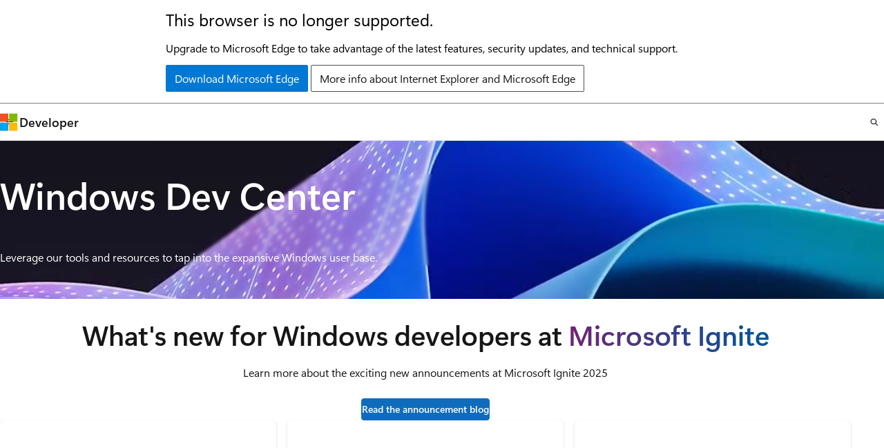

--- FILE ---
content_type: text/html
request_url: https://developer.microsoft.com/en-us/windows/
body_size: 7068
content:
 <!DOCTYPE html>
		<html
			class="layout layout-single    marketing show-breadcrumb default-focus"
			lang="en-us"
			dir="ltr"
			data-authenticated="false"
			data-auth-status-determined="false"
			data-target="docs"
			x-ms-format-detection="none"
		>
			
		<head>
			<title>Windows Dev Center | Microsoft Developer</title>
			<meta charset="utf-8" />
			<meta name="viewport" content="width=device-width, initial-scale=1.0" />
			<meta name="color-scheme" content="light dark" />

			<meta name="description" content="Content, samples, downloads, design inspiration, and other resources you need to complete your app or game development project for Windows." />
			<link rel="canonical" href="https://developer.microsoft.com/en-us/windows/" /> 

			<!-- Non-customizable open graph and sharing-related metadata -->
			<meta name="twitter:card" content="summary_large_image" />
			<meta name="twitter:site" content="@MicrosoftLearn" />
			<meta property="og:type" content="website" />
			<meta property="og:image:alt" content="Microsoft Learn" />
			<meta property="og:image" content="https://learn.microsoft.com/en-us/media/open-graph-image.png" />
			<!-- Page specific open graph and sharing-related metadata -->
			<meta property="og:title" content="Windows Dev Center" />
			<meta property="og:url" content="https://developer.microsoft.com/en-us/windows/" />
			<meta property="og:description" content="Content, samples, downloads, design inspiration, and other resources you need to complete your app or game development project for Windows." />
			<meta name="platform_id" content="d7ef211b-f9a5-464a-8ba6-48247d0698ab" /> 
			<meta name="locale" content="en-us" />
			  
			<meta name="uhfHeaderId" content="win-dev-center-header" />

			<meta name="page_type" content="marketing" />

			<!--page specific meta tags-->
			

			<!-- custom meta tags -->
			
		<meta name="schema" content="Marketing" />
	
		<meta name="breadcrumb_path" content="/windows/breadcrumb/toc.json" />
	
		<meta name="feedback_system" content="None" />
	
		<meta name="author" content="jdanyow" />
	
		<meta name="document_id" content="beebf6d4-cc29-46c0-ce75-d56f07ad2041" />
	
		<meta name="document_version_independent_id" content="beebf6d4-cc29-46c0-ce75-d56f07ad2041" />
	
		<meta name="updated_at" content="2025-11-18T15:52:00Z" />
	
		<meta name="original_content_git_url" content="https://github.com/MicrosoftDocs/dev-center/blob/live/dev-windows/index.yml" />
	
		<meta name="gitcommit" content="https://github.com/MicrosoftDocs/dev-center/blob/5663938f464ed490625e4b0863b3440bb721c8e8/dev-windows/index.yml" />
	
		<meta name="git_commit_id" content="5663938f464ed490625e4b0863b3440bb721c8e8" />
	
		<meta name="site_name" content="dev.microsoft.com" />
	
		<meta name="depot_name" content="MSDN.dev-windows" />
	
		<meta name="feedback_product_url" content="" />
	
		<meta name="feedback_help_link_type" content="" />
	
		<meta name="feedback_help_link_url" content="" />
	
		<meta name="asset_id" content="index" />
	
		<meta name="moniker_range_name" content="" />
	
		<meta name="item_type" content="Content" />
	
		<meta name="source_path" content="dev-windows/index.yml" />
	
		<meta name="github_feedback_content_git_url" content="https://github.com/MicrosoftDocs/dev-center/blob/live/dev-windows/index.yml" />
	 

			<!-- assets and js globals -->
			
			<link rel="stylesheet" href="/static/assets/0.4.03298.7395-d35a3215/styles/site-ltr.css" />
			
			
			<script src="https://wcpstatic.microsoft.com/mscc/lib/v2/wcp-consent.js"></script>
			<script src="https://js.monitor.azure.com/scripts/c/ms.jsll-4.min.js"></script>
			<script src="/_themes/docs.theme/master/en-us/_themes/global/deprecation.js"></script>

			<!-- msdocs global object -->
			<script id="msdocs-script">
		var msDocs = {
  "environment": {
    "accessLevel": "online",
    "azurePortalHostname": "portal.azure.com",
    "reviewFeatures": false,
    "supportLevel": "production",
    "systemContent": false,
    "siteName": "developer",
    "legacyHosting": false
  },
  "data": {
    "contentLocale": "en-us",
    "contentDir": "ltr",
    "userLocale": "en-us",
    "userDir": "ltr",
    "pageTemplate": "Marketing",
    "brand": "developer",
    "context": {},
    "standardFeedback": false,
    "showFeedbackReport": false,
    "feedbackHelpLinkType": "",
    "feedbackHelpLinkUrl": "",
    "feedbackSystem": "None",
    "feedbackGitHubRepo": "",
    "feedbackProductUrl": "",
    "extendBreadcrumb": false,
    "isEditDisplayable": true,
    "isPrivateUnauthorized": false,
    "hideViewSource": false,
    "isPermissioned": false,
    "hasRecommendations": false,
    "contributors": [
      {
        "name": "niels9001",
        "url": "https://github.com/niels9001"
      },
      {
        "name": "mattwojo",
        "url": "https://github.com/mattwojo"
      },
      {
        "name": "khmyznikov",
        "url": "https://github.com/khmyznikov"
      },
      {
        "name": "jwmsft",
        "url": "https://github.com/jwmsft"
      },
      {
        "name": "Taojunshen",
        "url": "https://github.com/Taojunshen"
      },
      {
        "name": "QuinnRadich",
        "url": "https://github.com/QuinnRadich"
      },
      {
        "name": "pritamso",
        "url": "https://github.com/pritamso"
      }
    ]
  },
  "functions": {}
};;
	</script>

			<!-- base scripts, msdocs global should be before this -->
			<script src="/static/assets/0.4.03298.7395-d35a3215/scripts/en-us/index-docs.js"></script>
			

			<!-- json-ld -->
			
		
                    <script>var w=window;if(w.performance||w.mozPerformance||w.msPerformance||w.webkitPerformance){var d=document;AKSB=w.AKSB||{},AKSB.q=AKSB.q||[],AKSB.mark=AKSB.mark||function(e,_){AKSB.q.push(["mark",e,_||(new Date).getTime()])},AKSB.measure=AKSB.measure||function(e,_,t){AKSB.q.push(["measure",e,_,t||(new Date).getTime()])},AKSB.done=AKSB.done||function(e){AKSB.q.push(["done",e])},AKSB.mark("firstbyte",(new Date).getTime()),AKSB.prof={custid:"435649",ustr:"",originlat:"0",clientrtt:"9",ghostip:"23.48.98.239",ipv6:false,pct:"10",clientip:"18.222.223.108",requestid:"b92a3dec",region:"47762",protocol:"h2",blver:14,akM:"dscb",akN:"ae",akTT:"O",akTX:"1",akTI:"b92a3dec",ai:"278511",ra:"false",pmgn:"",pmgi:"",pmp:"",qc:""},function(e){var _=d.createElement("script");_.async="async",_.src=e;var t=d.getElementsByTagName("script"),t=t[t.length-1];t.parentNode.insertBefore(_,t)}(("https:"===d.location.protocol?"https:":"http:")+"//ds-aksb-a.akamaihd.net/aksb.min.js")}</script>
                    </head>
	
			<body
				id="body"
				data-bi-name="body"
				class="layout-body "
				lang="en-us"
				dir="ltr"
			>
				<header class="layout-body-header">
		<div class="header-holder has-default-focus">
			
		<a
			href="#main"
			
			style="z-index: 1070"
			class="outline-color-text visually-hidden-until-focused position-fixed inner-focus focus-visible top-0 left-0 right-0 padding-xs text-align-center background-color-body"
			
		>
			Skip to main content
		</a>
	

			<div hidden id="cookie-consent-holder" data-test-id="cookie-consent-container"></div>
			<!-- Unsupported browser warning -->
			<div
				id="unsupported-browser"
				style="background-color: white; color: black; padding: 16px; border-bottom: 1px solid grey;"
				hidden
			>
				<div style="max-width: 800px; margin: 0 auto;">
					<p style="font-size: 24px">This browser is no longer supported.</p>
					<p style="font-size: 16px; margin-top: 16px;">
						Upgrade to Microsoft Edge to take advantage of the latest features, security updates, and technical support.
					</p>
					<div style="margin-top: 12px;">
						<a
							href="https://go.microsoft.com/fwlink/p/?LinkID=2092881 "
							style="background-color: #0078d4; border: 1px solid #0078d4; color: white; padding: 6px 12px; border-radius: 2px; display: inline-block;"
						>
							Download Microsoft Edge
						</a>
						<a
							href="https://learn.microsoft.com/en-us/lifecycle/faq/internet-explorer-microsoft-edge"
							style="background-color: white; padding: 6px 12px; border: 1px solid #505050; color: #171717; border-radius: 2px; display: inline-block;"
						>
							More info about Internet Explorer and Microsoft Edge
						</a>
					</div>
				</div>
			</div>
			<!-- site header -->
			<header
				id="ms--site-header"
				data-test-id="site-header-wrapper"
				role="banner"
				itemscope="itemscope"
				itemtype="http://schema.org/Organization"
			>
				<div
					id="ms--mobile-nav"
					class="site-header display-none-tablet padding-inline-none gap-none"
					data-bi-name="mobile-header"
					data-test-id="mobile-header"
				></div>
				<div
					id="ms--primary-nav"
					class="site-header display-none display-flex-tablet"
					data-bi-name="L1-header"
					data-test-id="primary-header"
				></div>
				<div
					id="ms--secondary-nav"
					class="site-header display-none display-flex-tablet"
					data-bi-name="L2-header"
					data-test-id="secondary-header"
					
				></div>
			</header>
			
		<!-- banner -->
		<div data-banner>
			<div id="disclaimer-holder"></div>
			
		</div>
		<!-- banner end -->
	
		</div>
	</header>
				 

				<main
					id="main"
					role="main"
					class="layout-body-main "
					data-bi-name="content"
					lang="en-us"
					dir="ltr"
				>
					
			<div data-main-column class=" ">
				 <div id="Marketing" class="has-overflow-hidden">
<div id="hero-section-0" class="hero is-medium has-linear-gradient-background-docs color-white-static ">
		<div class="hero-background ">
				<video autoplay="" loop="" muted="" src="images/pagehero.mp4" aria-hidden="true" data-linktype="relative-path">
		</video></div>
	<div class="hero-body">
			
				<div class="is-reading-width has-backdrop-filter-blur">

		<h1 id="windows-dev-center" class="title is-size-jumbo-responsive">Windows Dev Center</h1>


						<p class="font-size-md margin-top-lg is-reading-width">Leverage our tools and resources to tap into the expansive Windows user base.</p>

				</div>
			
	</div>
</div>
<div id="markdown-section-1" class="padding-block-sm">
	<div class="uhf-container padding-top-sm">
		<div class="content">
			<section class="row">
<div class="column">
<div style="text-align:center;">
<h1 id="whats-new-for-windows-developers-at-microsoft-ignite">What's new for Windows developers at <span class="text-gradient-purple-blue">Microsoft Ignite</span></h1>
<p>Learn more about the exciting new announcements at Microsoft Ignite 2025
<br>
<br>
<a class="button button-sm button-primary button-filled margin-right-none" href="https://blogs.windows.com/windowsdeveloper/?p=57599" data-linktype="external">Read the announcement blog</a></p>
</div>
</div>
</section>

		</div>
	</div>
</div>
<div id="cards-section-2" class="padding-block-lg">
	<div class="uhf-container">
		<ul class="grid ">
				<li class="grid-item">
	<article class="media-card border-radius-lg  " data-bi-name="card">
					<figure class="media-card-image">
						<img src="images/actions.png" alt="" data-linktype="relative-path">
					</figure>
		<div class="media-card-content">
					<p class="title is-5 margin-block-none">The secure, open platform for AI and Agents</p>
			<div class="display-flex flex-direction-column justify-content-space-between flex-grow-1">
					<p class="margin-bottom-xs flex-grow-1">
						Native support for MCP and Agent workspace supercharges agentic experiences on Windows.
					</p>
    				<a class="has-external-link-indicator" href="/en-us/windows/agentic/" data-linktype="absolute-path">Learn more</a>
			</div>
		</div>
	</article>
				</li>
				<li class="grid-item">
	<article class="media-card border-radius-lg  " data-bi-name="card">
					<figure class="media-card-image">
						<img src="images/waif.png" alt="" data-linktype="relative-path">
					</figure>
		<div class="media-card-content">
					<p class="title is-5 margin-block-none">Microsoft Foundry on Windows</p>
			<div class="display-flex flex-direction-column justify-content-space-between flex-grow-1">
					<p class="margin-bottom-xs flex-grow-1">
						Infuse AI into your app with Microsoft Foundry on Windows
					</p>
    				<a class="has-external-link-indicator" href="/en-us/windows/ai" data-linktype="absolute-path">Learn more</a>
			</div>
		</div>
	</article>
				</li>
				<li class="grid-item">
	<article class="media-card border-radius-lg  " data-bi-name="card">
					<figure class="media-card-image">
						<img src="images/devboxtile.png" alt="" data-linktype="relative-path">
					</figure>
		<div class="media-card-content">
					<p class="title is-5 margin-block-none">New and improved developer tools</p>
			<div class="display-flex flex-direction-column justify-content-space-between flex-grow-1">
					<p class="margin-bottom-xs flex-grow-1">
						WSL is now open-source, and Advanced Settings help you optimize your Windows experience
					</p>
    				<a class="has-external-link-indicator" href="/en-us/windows/dev-tools/" data-linktype="absolute-path">Learn more</a>
			</div>
		</div>
	</article>
				</li>
		</ul>
	</div>
</div>
<div id="markdown-section-3" class="padding-block-sm">
	<div class="uhf-container padding-top-sm">
		<div class="content">
			<section class="row">
<div class="column">
<div style="text-align:center;">
<h1 id="develop--distribute--your-next-app"><span class="text-gradient-purple-blue">Develop &amp; distribute </span> your next app</h1>
<p>Create rich, modern applications with WinUI 3 or WPF. Submit your app to the Microsoft Store and reach millions of users.</p>
</div>
</div>
</section>

		</div>
	</div>
</div>
<div id="cards-section-4" class="padding-block-lg">
	<div class="uhf-container">
		<ul class="grid ">
				<li class="grid-item">
	<article class="media-card border-radius-lg  " data-bi-name="card">
					<figure class="media-card-image">
						<img src="images/winui-hero-bifold.png" alt="" data-linktype="relative-path">
					</figure>
		<div class="media-card-content">
					<p class="title is-5 margin-block-none">Build apps for Windows</p>
			<div class="display-flex flex-direction-column justify-content-space-between flex-grow-1">
					<p class="margin-bottom-xs flex-grow-1">
						Develop your next ground-breaking app experience for Windows. Explore WinUI, WPF, or other frameworks to develop your next big idea!
					</p>
    				<a class="has-external-link-indicator" href="/en-us/windows/develop/" data-linktype="absolute-path">Learn more about Windows app development</a>
			</div>
		</div>
	</article>
				</li>
				<li class="grid-item">
	<article class="media-card border-radius-lg  " data-bi-name="card">
					<figure class="media-card-image">
						<img src="images/microsoftstore.png" alt="" data-linktype="relative-path">
					</figure>
		<div class="media-card-content">
					<p class="title is-5 margin-block-none">Bring your app to the Microsoft Store</p>
			<div class="display-flex flex-direction-column justify-content-space-between flex-grow-1">
					<p class="margin-bottom-xs flex-grow-1">
						Distribute your work to an audience of millions! Whether you've built a new WinUI, web, or traditional desktop app - all types of apps are welcome on the Microsoft Store!
					</p>
    				<a class="has-external-link-indicator" href="/en-us/microsoft-store" data-linktype="absolute-path">Learn more about the Microsoft Store</a>
			</div>
		</div>
	</article>
				</li>
		</ul>
	</div>
</div>
<div id="markdown-section-5" class="padding-block-sm">
	<div class="uhf-container padding-top-sm">
		<div class="content">
			<section class="row">
<div class="column">
<div style="text-align:center;">
<h1 id="build-apps-with-ai-on-windows">Build apps with <span class="text-gradient-purple-blue">AI on Windows</span></h1>
<p>Build intelligent AI experiences on Windows that scale across a breadth of hardware using Microsoft Foundry on Windows and App Actions on Windows.
<br>
<br>
<a class="button button-sm button-primary button-filled margin-right-none" href="/en-us/windows/ai/" data-linktype="absolute-path">Get started</a></p>
</div>
</div>
</section>

		</div>
	</div>
</div>
<div id="hero-section-6" class="hero is-medium has-linear-gradient-background-docs has-text-docs-invert uhf-container padding-inline-none margin-block-md border-radius-lg has-overflow-hidden">
		<div class="hero-background ">
				<img src="images/winml.png" aria-hidden="true" data-linktype="relative-path">
		</div>
	<div class="hero-body padding-inline-md padding-inline-lg-tablet">
			
				<div class="is-reading-width has-backdrop-filter-blur">




				</div>
			
	</div>
</div>
<div id="markdown-section-7" class="padding-block-sm">
	<div class="uhf-container padding-top-sm">
		<div class="content">
			<section class="row">
<div class="column">
<div style="text-align:center;">
<h1 id="developer-productivity-unparalleled">Developer productivity. <span class="text-gradient-purple-blue">Unparalleled.</span></h1>
<p>See how Windows is optimized for developers, and how you can streamline your workflow with Terminal, WinGet, and PowerToys.
<br>
<br>
<a class="button button-sm button-primary button-filled margin-right-none" href="/en-us/windows/dev-tools/" data-linktype="absolute-path">Level up your devbox</a></p>
</div>
</div>
</section>

		</div>
	</div>
</div>
<div id="hero-section-8" class="hero is-medium has-linear-gradient-background-docs has-text-docs-invert uhf-container padding-inline-none margin-block-md border-radius-lg has-overflow-hidden">
		<div class="hero-background ">
				<img src="images/devbox_header.png" aria-hidden="true" data-linktype="relative-path">
		</div>
	<div class="hero-body padding-inline-md padding-inline-lg-tablet">
			
				<div class="is-reading-width has-backdrop-filter-blur">




				</div>
			
	</div>
</div>
<div id="markdown-section-9" class="padding-block-sm">
	<div class="uhf-container padding-top-sm">
		<div class="content">
			<section class="row">
<div class="column">
<div style="text-align:center;">
<h1 id="explore-more-content">Explore more content</h1>
</div>
</div>
</section>

		</div>
	</div>
</div>
<div id="grid-section-10" class="padding-block-md">
	<div class="uhf-container">
		<ul class="grid is-fibonacci">
				<li class="grid-item">
<article class="card position-relative" data-bi-name="icon-card">
    <div class="card-content display-flex">
        <div class="media align-items-stretch">
				<div class="media-left">
<figure class="image is-64x64 ">
	<img src="images/icon-documentation.svg" alt="" aria-hidden="true" data-linktype="relative-path">
</figure>
				</div>
            <div class="media-content">
				<a href="https://learn.microsoft.com/windows/" class="has-external-link-indicator card-title stretched-link" data-linktype="external">Documentation</a>
					<p class="card-content-description margin-top-xxs">
						Check out documentation to get started with developing on and for Windows.
					</p>
            </div>
        </div>
    </div>
</article>
				</li>
				<li class="grid-item">
<article class="card position-relative" data-bi-name="icon-card">
    <div class="card-content display-flex">
        <div class="media align-items-stretch">
				<div class="media-left">
<figure class="image is-64x64 ">
	<img src="images/icon-learn.svg" alt="" aria-hidden="true" data-linktype="relative-path">
</figure>
				</div>
            <div class="media-content">
				<a href="https://learn.microsoft.com/training/browse/?roles=developer&amp;products=windows" class="has-external-link-indicator card-title stretched-link" data-linktype="external">Microsoft Learn</a>
					<p class="card-content-description margin-top-xxs">
						Our hands-on approach to learning is designed to help individuals at every skill level.
					</p>
            </div>
        </div>
    </div>
</article>
				</li>
				<li class="grid-item">
<article class="card position-relative" data-bi-name="icon-card">
    <div class="card-content display-flex">
        <div class="media align-items-stretch">
				<div class="media-left">
<figure class="image is-64x64 ">
	<img src="images/icon-insider.svg" alt="" aria-hidden="true" data-linktype="relative-path">
</figure>
				</div>
            <div class="media-content">
				<a href="https://www.microsoft.com/windowsinsider/getting-started" class="has-external-link-indicator card-title stretched-link" data-linktype="external">Windows Insider Program</a>
					<p class="card-content-description margin-top-xxs">
						Be the first to see what's next for Windows and give us your feedback to help us improve.
					</p>
            </div>
        </div>
    </div>
</article>
				</li>
				<li class="grid-item">
<article class="card position-relative" data-bi-name="icon-card">
    <div class="card-content display-flex">
        <div class="media align-items-stretch">
				<div class="media-left">
<figure class="image is-64x64 ">
	<img src="images/icon-samples.svg" alt="" aria-hidden="true" data-linktype="relative-path">
</figure>
				</div>
            <div class="media-content">
				<a href="https://learn.microsoft.com/windows/apps/get-started/samples" class="has-external-link-indicator card-title stretched-link" data-linktype="external">Samples</a>
					<p class="card-content-description margin-top-xxs">
						Get started with app development by exploring our samples.
					</p>
            </div>
        </div>
    </div>
</article>
				</li>
		</ul>
	</div>
</div>
<div id="markdown-section-11" class="padding-block-sm">
	<div class="uhf-container padding-top-sm">
		<div class="content">
			<h2 id="latest-news">Latest news</h2>
<section class="row">
<div class="column">
<div class="border border-radius padding-inline-xs padding-bottom-xs">
<p><strong><a href="https://blogs.windows.com/windowsdeveloper/2025/03/25/ai-toolkit-for-visual-studio-code-now-supports-nvidia-nim-microservices-for-rtx-ai-pcs/" data-linktype="external">AI Toolkit for Visual Studio Code now supports NVIDIA NIM microservices for RTX AI PCs</a></strong></p>
<p>Editor’s note – March 26, 2025 – The screenshot was updated to reflect relevant models.AI Toolkit no...</p>
<p><strong>March 25, 2025</strong></p>
<p><a href="https://blogs.windows.com/windowsdeveloper" data-linktype="external"><img src="/en-us/windows/images/windows-devblog.png" alt="Windows developer blog" data-linktype="absolute-path"></a></p>
</div>
</div>
<div class="column">
<div class="border border-radius padding-inline-xs padding-bottom-xs">
<p><strong><a href="https://blogs.windows.com/windowsdeveloper/2025/03/03/available-today-deepseek-r1-7b-14b-distilled-models-for-copilot-pcs-via-azure-ai-foundry-further-expanding-ai-on-the-edge/" data-linktype="external">Available today: DeepSeek R1 7B &amp; 14B distilled models for Copilot+ PCs via Azure AI Foundry – further expanding AI on the edge</a></strong></p>
<p>At Microsoft, we believe the future of AI is happening now — spanning from the cloud to the edge. Ou...</p>
<p><strong>March 03, 2025</strong></p>
<p><a href="https://blogs.windows.com/windowsdeveloper" data-linktype="external"><img src="/en-us/windows/images/windows-devblog.png" alt="Windows developer blog" data-linktype="absolute-path"></a></p>
</div>
</div>
<div class="column">
<div class="border border-radius padding-inline-xs padding-bottom-xs">
<p><strong><a href="https://devblogs.microsoft.com/visualstudio/debugging-with-the-ai-powered-ienumerable-visualizer/" data-linktype="external">Debugging with the AI-powered IEnumerable visualizer</a></strong></p>
<p>Are you tired of wrestling with complex LINQ queries during debugging? Visual Studio 2022 has introd...</p>
<p><strong>March 26, 2025</strong></p>
<p><a href="https://devblogs.microsoft.com/visualstudio" data-linktype="external"><img src="/en-us/windows/images/visualstudio_blog.png" alt="Visual Studio blog" data-linktype="absolute-path"></a></p>
</div>
</div>
<div class="column">
<div class="border border-radius padding-inline-xs padding-bottom-xs">
<p><strong><a href="https://devblogs.microsoft.com/visualstudio/visual-studio-hub/" data-linktype="external">Introducing Visual Studio Hub</a></strong></p>
<p>The Visual Studio Hub is here!Keeping up with the latest Visual Studio updates, features, and resour...</p>
<p><strong>March 24, 2025</strong></p>
<p><a href="https://devblogs.microsoft.com/visualstudio" data-linktype="external"><img src="/en-us/windows/images/visualstudio_blog.png" alt="Visual Studio blog" data-linktype="absolute-path"></a></p>
</div>
</div>
</section>

		</div>
	</div>
</div>
<div id="social-section-12" class="border-high-contrast padding-block-sm">
	<div class="uhf-container">
		<div class="level">
			<div class="level-left flex-shrink-1">
				<div class="level-item flex-shrink-1">
					<div class="padding-right-lg-tablet">
		<h2 id="follow-us" class="title is-2 is-responsive">Follow us</h2>
					</div>
				</div>
			</div>
				<div class="level-right flex-shrink-1">
					<div class="level-item flex-shrink-1">
						<div class="buttons">
								<a class="button button-lg" href="http://go.microsoft.com/fwlink/p/?LinkID=317808" title="Twitter" data-linktype="external">
									<span class="docon docon-xlogo-share"></span>
									<span class="visually-hidden">Twitter</span>
								</a>
								<a class="button button-lg" href="https://www.instagram.com/windowsdeveloper/" title="Instagram" data-linktype="external">
									<span class="docon docon-brand-instagram"></span>
									<span class="visually-hidden">Instagram</span>
								</a>
								<a class="button button-lg" href="http://go.microsoft.com/fwlink/p/?LinkID=317807" title="Facebook" data-linktype="external">
									<span class="docon docon-brand-facebook"></span>
									<span class="visually-hidden">Facebook</span>
								</a>
								<a class="button button-lg" href="https://blogs.windows.com/windowsdeveloper/" title="Blog" data-linktype="external">
									<span class="docon docon-blog"></span>
									<span class="visually-hidden">Blog</span>
								</a>
								<a class="button button-lg" href="https://www.youtube.com/@WindowsDevelopers" title="YouTube" data-linktype="external">
									<span class="docon docon-brand-youtube"></span>
									<span class="visually-hidden">YouTube</span>
								</a>
						</div>
					</div>
				</div>
		</div>
	</div>
</div>
</div>

			</div>
		
				</main>
				  <div class="layout-body-footer " data-bi-name="layout-footer">
		<footer
			id="footer"
			data-test-id="footer"
			data-bi-name="footer"
			class="footer-layout has-padding has-default-focus border-top  uhf-container"
			role="contentinfo"
		>
			<div class="display-flex gap-xs flex-wrap-wrap is-full-height padding-right-lg-desktop">
				
		<a
			data-mscc-ic="false"
			href="#"
			data-bi-name="select-locale"
			class="locale-selector-link flex-shrink-0 button button-sm button-clear external-link-indicator"
			id=""
			title=""
			><span class="icon" aria-hidden="true"
				><span class="docon docon-world"></span></span
			><span class="local-selector-link-text">en-us</span></a
		>
	 <div class="ccpa-privacy-link" data-ccpa-privacy-link hidden>
		
		<a
			data-mscc-ic="false"
			href="https://aka.ms/yourcaliforniaprivacychoices"
			data-bi-name="your-privacy-choices"
			class="button button-sm button-clear flex-shrink-0 external-link-indicator"
			id=""
			title=""
			>
		<svg
			xmlns="http://www.w3.org/2000/svg"
			viewBox="0 0 30 14"
			xml:space="preserve"
			height="16"
			width="43"
			aria-hidden="true"
			focusable="false"
		>
			<path
				d="M7.4 12.8h6.8l3.1-11.6H7.4C4.2 1.2 1.6 3.8 1.6 7s2.6 5.8 5.8 5.8z"
				style="fill-rule:evenodd;clip-rule:evenodd;fill:#fff"
			></path>
			<path
				d="M22.6 0H7.4c-3.9 0-7 3.1-7 7s3.1 7 7 7h15.2c3.9 0 7-3.1 7-7s-3.2-7-7-7zm-21 7c0-3.2 2.6-5.8 5.8-5.8h9.9l-3.1 11.6H7.4c-3.2 0-5.8-2.6-5.8-5.8z"
				style="fill-rule:evenodd;clip-rule:evenodd;fill:#06f"
			></path>
			<path
				d="M24.6 4c.2.2.2.6 0 .8L22.5 7l2.2 2.2c.2.2.2.6 0 .8-.2.2-.6.2-.8 0l-2.2-2.2-2.2 2.2c-.2.2-.6.2-.8 0-.2-.2-.2-.6 0-.8L20.8 7l-2.2-2.2c-.2-.2-.2-.6 0-.8.2-.2.6-.2.8 0l2.2 2.2L23.8 4c.2-.2.6-.2.8 0z"
				style="fill:#fff"
			></path>
			<path
				d="M12.7 4.1c.2.2.3.6.1.8L8.6 9.8c-.1.1-.2.2-.3.2-.2.1-.5.1-.7-.1L5.4 7.7c-.2-.2-.2-.6 0-.8.2-.2.6-.2.8 0L8 8.6l3.8-4.5c.2-.2.6-.2.9 0z"
				style="fill:#06f"
			></path>
		</svg>
	
			<span>Your Privacy Choices</span></a
		>
	
	</div>
				<div class="flex-shrink-0">
		<div class="dropdown has-caret-up">
			<button
				data-test-id="theme-selector-button"
				class="dropdown-trigger button button-clear button-sm inner-focus theme-dropdown-trigger"
				aria-controls="{{ themeMenuId }}"
				aria-expanded="false"
				title="Theme"
				data-bi-name="theme"
			>
				<span class="icon">
					<span class="docon docon-sun" aria-hidden="true"></span>
				</span>
				<span>Theme</span>
				<span class="icon expanded-indicator" aria-hidden="true">
					<span class="docon docon-chevron-down-light"></span>
				</span>
			</button>
			<div class="dropdown-menu" id="{{ themeMenuId }}" role="menu">
				<ul class="theme-selector padding-xxs" data-test-id="theme-dropdown-menu">
					<li class="theme display-block">
						<button
							class="button button-clear button-sm theme-control button-block justify-content-flex-start text-align-left"
							data-theme-to="light"
						>
							<span class="theme-light margin-right-xxs">
								<span
									class="theme-selector-icon border display-inline-block has-body-background"
									aria-hidden="true"
								>
									<svg class="svg" xmlns="http://www.w3.org/2000/svg" viewBox="0 0 22 14">
										<rect width="22" height="14" class="has-fill-body-background" />
										<rect x="5" y="5" width="12" height="4" class="has-fill-secondary" />
										<rect x="5" y="2" width="2" height="1" class="has-fill-secondary" />
										<rect x="8" y="2" width="2" height="1" class="has-fill-secondary" />
										<rect x="11" y="2" width="3" height="1" class="has-fill-secondary" />
										<rect x="1" y="1" width="2" height="2" class="has-fill-secondary" />
										<rect x="5" y="10" width="7" height="2" rx="0.3" class="has-fill-primary" />
										<rect x="19" y="1" width="2" height="2" rx="1" class="has-fill-secondary" />
									</svg>
								</span>
							</span>
							<span role="menuitem"> Light </span>
						</button>
					</li>
					<li class="theme display-block">
						<button
							class="button button-clear button-sm theme-control button-block justify-content-flex-start text-align-left"
							data-theme-to="dark"
						>
							<span class="theme-dark margin-right-xxs">
								<span
									class="border theme-selector-icon display-inline-block has-body-background"
									aria-hidden="true"
								>
									<svg class="svg" xmlns="http://www.w3.org/2000/svg" viewBox="0 0 22 14">
										<rect width="22" height="14" class="has-fill-body-background" />
										<rect x="5" y="5" width="12" height="4" class="has-fill-secondary" />
										<rect x="5" y="2" width="2" height="1" class="has-fill-secondary" />
										<rect x="8" y="2" width="2" height="1" class="has-fill-secondary" />
										<rect x="11" y="2" width="3" height="1" class="has-fill-secondary" />
										<rect x="1" y="1" width="2" height="2" class="has-fill-secondary" />
										<rect x="5" y="10" width="7" height="2" rx="0.3" class="has-fill-primary" />
										<rect x="19" y="1" width="2" height="2" rx="1" class="has-fill-secondary" />
									</svg>
								</span>
							</span>
							<span role="menuitem"> Dark </span>
						</button>
					</li>
					<li class="theme display-block">
						<button
							class="button button-clear button-sm theme-control button-block justify-content-flex-start text-align-left"
							data-theme-to="high-contrast"
						>
							<span class="theme-high-contrast margin-right-xxs">
								<span
									class="border theme-selector-icon display-inline-block has-body-background"
									aria-hidden="true"
								>
									<svg class="svg" xmlns="http://www.w3.org/2000/svg" viewBox="0 0 22 14">
										<rect width="22" height="14" class="has-fill-body-background" />
										<rect x="5" y="5" width="12" height="4" class="has-fill-secondary" />
										<rect x="5" y="2" width="2" height="1" class="has-fill-secondary" />
										<rect x="8" y="2" width="2" height="1" class="has-fill-secondary" />
										<rect x="11" y="2" width="3" height="1" class="has-fill-secondary" />
										<rect x="1" y="1" width="2" height="2" class="has-fill-secondary" />
										<rect x="5" y="10" width="7" height="2" rx="0.3" class="has-fill-primary" />
										<rect x="19" y="1" width="2" height="2" rx="1" class="has-fill-secondary" />
									</svg>
								</span>
							</span>
							<span role="menuitem"> High contrast </span>
						</button>
					</li>
				</ul>
			</div>
		</div>
	</div>
			</div>
			<ul class="links" data-bi-name="footerlinks">
				<li class="manage-cookies-holder" hidden=""></li>
				<li>
		
		<a
			data-mscc-ic="false"
			href="https://learn.microsoft.com/en-us/principles-for-ai-generated-content"
			data-bi-name="aiDisclaimer"
			class=" external-link-indicator"
			id=""
			title=""
			>AI Disclaimer</a
		>
	
	</li><li>
		
		<a
			data-mscc-ic="false"
			href="https://go.microsoft.com/fwlink/?LinkId=521839"
			data-bi-name="privacy"
			class=" external-link-indicator"
			id=""
			title=""
			>Privacy</a
		>
	
	</li><li>
		
		<a
			data-mscc-ic="false"
			href="https://go.microsoft.com/fwlink/?LinkID=206977"
			data-bi-name="termsofuse"
			class=" external-link-indicator"
			id=""
			title=""
			>Terms of Use</a
		>
	
	</li><li>
		
		<a
			data-mscc-ic="false"
			href="https://www.microsoft.com/legal/intellectualproperty/Trademarks/"
			data-bi-name="trademarks"
			class=" external-link-indicator"
			id=""
			title=""
			>Trademarks</a
		>
	
	</li>
				<li>&copy; Microsoft 2026</li>
			</ul>
		</footer>
	</footer>
			</body>
		</html>

--- FILE ---
content_type: image/svg+xml
request_url: https://developer.microsoft.com/en-us/windows/images/icon-documentation.svg
body_size: 692
content:
<svg width="64" height="64" viewBox="0 0 64 64" fill="none" xmlns="http://www.w3.org/2000/svg">
<path d="M49.5 46.1367C49.5 47.0482 49.3177 47.9141 48.9531 48.7344C48.5885 49.5547 48.0872 50.2839 47.4492 50.9219C46.8112 51.5599 46.082 52.0612 45.2617 52.4258C44.4414 52.7904 43.5664 52.9818 42.6367 53H17.8633C16.9518 53 16.0859 52.8177 15.2656 52.4531C14.4453 52.0885 13.7161 51.5872 13.0781 50.9492C12.4401 50.3112 11.9388 49.582 11.5742 48.7617C11.2096 47.9414 11.0182 47.0664 11 46.1367V10.8633C11 9.95182 11.1823 9.08594 11.5469 8.26562C11.9115 7.44531 12.4128 6.71615 13.0508 6.07812C13.6888 5.4401 14.418 4.9388 15.2383 4.57422C16.0586 4.20964 16.9336 4.01823 17.8633 4H28.0898C29.0195 4 29.9128 4.17318 30.7695 4.51953C31.6263 4.86589 32.3828 5.3763 33.0391 6.05078L47.4492 20.4609C48.1055 21.1172 48.6068 21.8737 48.9531 22.7305C49.2995 23.5872 49.4818 24.4805 49.5 25.4102V46.1367ZM14.5 46C14.5 46.4922 14.5911 46.9479 14.7734 47.3672C14.9557 47.7865 15.2018 48.1602 15.5117 48.4883C15.8216 48.8164 16.1862 49.0625 16.6055 49.2266C17.0247 49.3906 17.4896 49.4818 18 49.5H42.5C42.9922 49.5 43.4479 49.4089 43.8672 49.2266C44.2865 49.0443 44.651 48.7982 44.9609 48.4883C45.2708 48.1784 45.526 47.8047 45.7266 47.3672C45.9271 46.9297 46.0182 46.474 46 46V25.4102C46 25.2279 45.9909 25.0911 45.9727 25H35.3633C34.4154 25 33.5312 24.8086 32.7109 24.4258C31.8906 24.043 31.1615 23.5326 30.5234 22.8945C29.8854 22.2565 29.3932 21.5182 29.0469 20.6797C28.7005 19.8411 28.5182 18.9479 28.5 18V7.52734C28.4089 7.50911 28.2721 7.5 28.0898 7.5H18C17.5078 7.5 17.0521 7.59115 16.6328 7.77344C16.2135 7.95573 15.849 8.20182 15.5391 8.51172C15.2292 8.82161 14.974 9.19531 14.7734 9.63281C14.5729 10.0703 14.4818 10.526 14.5 11V46ZM43.5391 21.5L32 9.96094V18C32 18.4922 32.0911 18.9479 32.2734 19.3672C32.4557 19.7865 32.7018 20.1602 33.0117 20.4883C33.3216 20.8164 33.6862 21.0625 34.1055 21.2266C34.5247 21.3906 34.9896 21.4818 35.5 21.5H43.5391ZM56.5 32V49.7188C56.5 51.0859 56.2266 52.3893 55.6797 53.6289C55.1328 54.8685 54.3854 55.9622 53.4375 56.9102C52.4896 57.8581 51.3958 58.6055 50.1562 59.1523C48.9167 59.6992 47.6042 59.9818 46.2188 60H25C23.7422 60 22.5755 59.6901 21.5 59.0703C20.4245 58.4505 19.5677 57.5938 18.9297 56.5H46.1367C47.0846 56.5 47.9688 56.3086 48.7891 55.9258C49.6094 55.543 50.3385 55.0326 50.9766 54.3945C51.6146 53.7565 52.1068 53.0182 52.4531 52.1797C52.7995 51.3411 52.9818 50.4479 53 49.5V25.9297C54.0938 26.5495 54.9505 27.3971 55.5703 28.4727C56.1901 29.5482 56.5 30.724 56.5 32Z" fill="url(#paint0_radial_554_6516)"/>
<defs>
<radialGradient id="paint0_radial_554_6516" cx="0" cy="0" r="1" gradientUnits="userSpaceOnUse" gradientTransform="translate(12.274 2.992) rotate(59.1654) scale(63.9143 102.909)">
<stop stop-color="#0B87DA"/>
<stop offset="0.244397" stop-color="#0177D1"/>
<stop offset="0.462515" stop-color="#0C5AA5"/>
<stop offset="1" stop-color="#0F5298"/>
</radialGradient>
</defs>
</svg>


--- FILE ---
content_type: image/svg+xml
request_url: https://developer.microsoft.com/en-us/windows/images/icon-insider.svg
body_size: 412
content:
<svg width="64" height="64" viewBox="0 0 64 64" fill="none" xmlns="http://www.w3.org/2000/svg">
<path d="M31.8625 20.0326C36.3033 20.0326 39.9033 16.4327 39.9033 11.9919C39.9033 7.55115 36.3033 3.95117 31.8625 3.95117C27.4218 3.95117 23.8218 7.55115 23.8218 11.9919C23.8218 16.4327 27.4218 20.0326 31.8625 20.0326Z" fill="url(#paint0_radial_575_220)"/>
<path d="M14.776 21.0377C18.6617 21.0377 21.8116 17.8878 21.8116 14.0021C21.8116 10.1164 18.6617 6.96645 14.776 6.96645C10.8903 6.96645 7.74033 10.1164 7.74033 14.0021C7.74033 17.8878 10.8903 21.0377 14.776 21.0377Z" fill="url(#paint1_radial_575_220)"/>
<path d="M48.9491 21.0377C52.8348 21.0377 55.9847 17.8878 55.9847 14.0021C55.9847 10.1164 52.8348 6.96645 48.9491 6.96645C45.0634 6.96645 41.9135 10.1164 41.9135 14.0021C41.9135 17.8878 45.0634 21.0377 48.9491 21.0377Z" fill="url(#paint2_radial_575_220)"/>
<path d="M3.71997 36.1141C3.71997 30.0081 8.66995 25.0581 14.776 25.0581C18.2174 25.0581 21.2916 26.6304 23.3193 29.0959C24.8893 31.0049 25.832 33.4494 25.832 36.1141C25.832 38.7788 24.8893 41.2233 23.3193 43.1323C23.7721 43.6829 24.2772 44.189 24.8269 44.6431L31.5049 52.0432L24.0303 59.5246C23.6377 59.9176 23.0008 59.9176 22.6082 59.5246L7.74034 44.6431C5.28493 42.6151 3.71997 39.5474 3.71997 36.1141Z" fill="url(#paint3_radial_575_220)"/>
<path d="M47.944 25.0581C54.05 25.0581 59 30.0081 59 36.1141C59 39.5474 57.435 42.6151 54.9796 44.6431L39.6461 59.5111C39.2374 59.9073 38.5815 59.8854 38.2002 59.4629L31.5048 52.0432L38.8982 44.6431C39.2524 44.3505 39.5881 44.0363 39.9033 43.7025C41.7725 41.7224 42.9185 39.0521 42.9185 36.1141C42.9185 33.1761 41.7725 30.5058 39.9033 28.5258C41.9189 26.3906 44.7759 25.0581 47.944 25.0581Z" fill="url(#paint4_radial_575_220)"/>
<path d="M31.5049 52.0432L24.8269 44.6431C24.2772 44.189 23.7721 43.6829 23.3192 43.1323C21.7492 41.2233 20.8065 38.7788 20.8065 36.1141C20.8065 33.4494 21.7492 31.0049 23.3192 29.0959C25.3469 26.6304 28.4211 25.0581 31.8625 25.0581C35.0306 25.0581 37.8876 26.3906 39.9033 28.5258C41.7725 30.5058 42.9185 33.1761 42.9185 36.1141C42.9185 39.0521 41.7725 41.7224 39.9033 43.7025C39.5882 44.0363 39.2524 44.3505 38.8982 44.6431L31.5049 52.0432Z" fill="url(#paint5_radial_575_220)"/>
<defs>
<radialGradient id="paint0_radial_575_220" cx="0" cy="0" r="1" gradientUnits="userSpaceOnUse" gradientTransform="translate(27.3396 6.4639) rotate(57.8043) scale(16.0343)">
<stop stop-color="#55DBFC"/>
<stop offset="1" stop-color="#33B9EE"/>
</radialGradient>
<radialGradient id="paint1_radial_575_220" cx="0" cy="0" r="1" gradientUnits="userSpaceOnUse" gradientTransform="translate(10.7556 9.47917) rotate(55.1755) scale(14.0802)">
<stop stop-color="#C39BFD"/>
<stop offset="1" stop-color="#3B81E3"/>
</radialGradient>
<radialGradient id="paint2_radial_575_220" cx="0" cy="0" r="1" gradientUnits="userSpaceOnUse" gradientTransform="translate(45.9338 8.47408) rotate(56.8887) scale(13.7994)">
<stop stop-color="#36C8D9"/>
<stop offset="1" stop-color="#1D77B4"/>
</radialGradient>
<radialGradient id="paint3_radial_575_220" cx="0" cy="0" r="1" gradientUnits="userSpaceOnUse" gradientTransform="translate(7.23779 28.0734) rotate(46.7715) scale(34.4858 27.2379)">
<stop offset="0.166667" stop-color="#CC98FD"/>
<stop offset="1" stop-color="#2975CB"/>
</radialGradient>
<radialGradient id="paint4_radial_575_220" cx="0" cy="0" r="1" gradientUnits="userSpaceOnUse" gradientTransform="translate(42.9185 28.0734) rotate(78.518) scale(32.8198 25.6518)">
<stop stop-color="#30BDD5"/>
<stop offset="1" stop-color="#126FA2"/>
</radialGradient>
<radialGradient id="paint5_radial_575_220" cx="0" cy="0" r="1" gradientUnits="userSpaceOnUse" gradientTransform="translate(24.3243 28.5759) rotate(52.3524) scale(22.2145 18.2031)">
<stop stop-color="#50E4FF"/>
<stop offset="1" stop-color="#33C0F5"/>
</radialGradient>
</defs>
</svg>


--- FILE ---
content_type: image/svg+xml
request_url: https://developer.microsoft.com/en-us/windows/images/icon-samples.svg
body_size: -9
content:
<svg width="64" height="64" viewBox="0 0 64 64" fill="none" xmlns="http://www.w3.org/2000/svg">
<path d="M20.6805 51.0933L38.5554 11.2193C39.0215 10.1799 40.2417 9.71503 41.2812 10.1809C42.2341 10.6081 42.7041 11.6691 42.417 12.6435L42.3196 12.9066L24.4446 52.7807C23.9786 53.8202 22.7583 54.2849 21.7188 53.8191C20.766 53.392 20.296 52.3308 20.5832 51.3565L20.6805 51.0933ZM4.60409 30.5417L16.2916 18.8544C17.097 18.0489 18.403 18.0489 19.2084 18.8544C19.9407 19.5866 20.0072 20.7324 19.4081 21.5398L19.2084 21.7711L8.97932 32L19.2084 42.2289C20.0139 43.0341 20.0139 44.3401 19.2084 45.1455C18.4762 45.8778 17.3304 45.9444 16.5229 45.3452L16.2916 45.1455L4.60409 33.4583C3.87185 32.726 3.8053 31.5804 4.40439 30.773L4.60409 30.5417ZM43.7917 18.8544C44.5238 18.1222 45.6697 18.0556 46.4771 18.6547L46.7084 18.8544L58.3959 30.5417C59.1282 31.2738 59.1947 32.4197 58.5955 33.227L58.3959 33.4583L46.7084 45.1455C45.9029 45.951 44.5972 45.951 43.7917 45.1455C43.0594 44.4135 42.9928 43.2676 43.592 42.4602L43.7917 42.2289L54.0206 32L43.7917 21.7711C42.9862 20.9657 42.9862 19.6598 43.7917 18.8544Z" fill="url(#paint0_radial_557_535)"/>
<defs>
<radialGradient id="paint0_radial_557_535" cx="0" cy="0" r="1" gradientUnits="userSpaceOnUse" gradientTransform="translate(5.54 9.208) rotate(47.4367) scale(58.5448 106.703)">
<stop stop-color="#BBD0FC"/>
<stop offset="0.244397" stop-color="#6C9EFE"/>
<stop offset="0.462515" stop-color="#4083FF"/>
<stop offset="1" stop-color="#6C6ADD"/>
</radialGradient>
</defs>
</svg>


--- FILE ---
content_type: image/svg+xml
request_url: https://developer.microsoft.com/en-us/windows/images/icon-learn.svg
body_size: 585
content:
<svg width="64" height="64" viewBox="0 0 64 64" fill="none" xmlns="http://www.w3.org/2000/svg">
<path d="M35.8522 56.2157H50.2378C54.9735 56.2157 58.8125 52.3767 58.8125 47.641C58.8125 42.9053 54.9735 39.0663 50.2378 39.0663H21.4945C21.4945 39.0663 21.3001 41.5024 21.6943 44.1513C21.9479 45.856 22.5257 47.6488 23.289 48.9372C25.2383 52.2275 28.7731 56.2157 35.8522 56.2157Z" fill="url(#paint0_linear_575_255)"/>
<path d="M12.5958 41.9545V15.3896C12.5958 10.6282 16.4408 6.7753 21.1878 6.7753H12.5554C7.80637 6.7753 3.96346 10.6282 3.96346 15.3896V41.9565C3.96346 49.8388 10.3326 56.2245 18.1944 56.2245H26.8268C18.965 56.2224 12.5958 49.8367 12.5958 41.9545Z" fill="url(#paint1_linear_575_255)"/>
<g filter="url(#filter0_d_575_255)">
<path d="M21.2178 41.9545V15.3896C21.2178 10.6282 25.0607 6.7753 29.8077 6.7753H21.1753C16.4283 6.7753 12.5834 10.6282 12.5834 15.3896V41.9565C12.5834 49.8388 18.9525 56.2245 26.8143 56.2245H35.4467C27.5869 56.2224 21.2178 49.8367 21.2178 41.9545Z" fill="url(#paint2_linear_575_255)"/>
</g>
<g filter="url(#filter1_d_575_255)">
<path d="M38.3616 42.7839V38.9958V15.3896C38.3616 10.6363 34.5187 6.7753 29.7697 6.7753C25.0227 6.7753 21.1777 10.6282 21.1777 15.3896V41.9565C21.1777 49.8388 27.5468 56.2245 35.4086 56.2245H49.7407C50.1775 56.2245 50.6063 56.192 51.025 56.1271C44.1947 55.3302 38.8227 49.7313 38.3616 42.7839Z" fill="url(#paint3_linear_575_255)"/>
</g>
<g style="mix-blend-mode:color">
<path fill-rule="evenodd" clip-rule="evenodd" d="M26.8143 56.2245L26.8269 56.2245L35.398 56.2245C35.4015 56.2245 35.405 56.2245 35.4085 56.2245L35.4466 56.2245L49.7406 56.2245C50.1774 56.2245 50.6062 56.192 51.0249 56.1272C44.1946 55.3302 38.8227 49.7313 38.3615 42.7839V38.9959V15.3896C38.3615 10.6427 34.5289 6.78566 29.7886 6.77536C29.795 6.77534 29.8013 6.77534 29.8077 6.77534H29.7696H21.1779L21.1879 6.77533H12.5555C7.80647 6.77533 3.96356 10.6282 3.96356 15.3896V41.9565C3.96356 49.8388 10.3327 56.2245 18.1945 56.2245H26.8037L26.8143 56.2245Z" fill="url(#paint4_linear_575_255)"/>
</g>
<defs>
<filter id="filter0_d_575_255" x="7.32666" y="3.62127" width="29.1713" height="55.7572" filterUnits="userSpaceOnUse" color-interpolation-filters="sRGB">
<feFlood flood-opacity="0" result="BackgroundImageFix"/>
<feColorMatrix in="SourceAlpha" type="matrix" values="0 0 0 0 0 0 0 0 0 0 0 0 0 0 0 0 0 0 127 0" result="hardAlpha"/>
<feOffset dx="-2.10268"/>
<feGaussianBlur stdDeviation="1.57701"/>
<feComposite in2="hardAlpha" operator="out"/>
<feColorMatrix type="matrix" values="0 0 0 0 0 0 0 0 0 0 0 0 0 0 0 0 0 0 0.1 0"/>
<feBlend mode="multiply" in2="BackgroundImageFix" result="effect1_dropShadow_575_255"/>
<feBlend mode="normal" in="SourceGraphic" in2="effect1_dropShadow_575_255" result="shape"/>
</filter>
<filter id="filter1_d_575_255" x="15.921" y="3.62127" width="36.1553" height="55.7572" filterUnits="userSpaceOnUse" color-interpolation-filters="sRGB">
<feFlood flood-opacity="0" result="BackgroundImageFix"/>
<feColorMatrix in="SourceAlpha" type="matrix" values="0 0 0 0 0 0 0 0 0 0 0 0 0 0 0 0 0 0 127 0" result="hardAlpha"/>
<feOffset dx="-2.10268"/>
<feGaussianBlur stdDeviation="1.57701"/>
<feComposite in2="hardAlpha" operator="out"/>
<feColorMatrix type="matrix" values="0 0 0 0 0 0 0 0 0 0 0 0 0 0 0 0 0 0 0.1 0"/>
<feBlend mode="multiply" in2="BackgroundImageFix" result="effect1_dropShadow_575_255"/>
<feBlend mode="normal" in="SourceGraphic" in2="effect1_dropShadow_575_255" result="shape"/>
</filter>
<linearGradient id="paint0_linear_575_255" x1="44.5204" y1="39.0663" x2="38.7983" y2="48.4072" gradientUnits="userSpaceOnUse">
<stop stop-color="#0078D4"/>
<stop offset="1" stop-color="#08548E"/>
</linearGradient>
<linearGradient id="paint1_linear_575_255" x1="15.3951" y1="28.7975" x2="15.3951" y2="56.2245" gradientUnits="userSpaceOnUse">
<stop stop-color="#0078D4"/>
<stop offset="1" stop-color="#08548E"/>
</linearGradient>
<linearGradient id="paint2_linear_575_255" x1="24.015" y1="28.7975" x2="24.015" y2="56.2245" gradientUnits="userSpaceOnUse">
<stop stop-color="#46A0DE"/>
<stop offset="1" stop-color="#0078D4"/>
</linearGradient>
<linearGradient id="paint3_linear_575_255" x1="36.1014" y1="28.7975" x2="36.1014" y2="56.2245" gradientUnits="userSpaceOnUse">
<stop offset="0.0222998" stop-color="#8DC8E8"/>
<stop offset="1" stop-color="#46A0DE"/>
</linearGradient>
<linearGradient id="paint4_linear_575_255" x1="27.4942" y1="6.77533" x2="27.4942" y2="56.2245" gradientUnits="userSpaceOnUse">
<stop stop-color="#C73ECC" stop-opacity="0.48"/>
<stop offset="1" stop-color="#C73ECC" stop-opacity="0"/>
</linearGradient>
</defs>
</svg>
